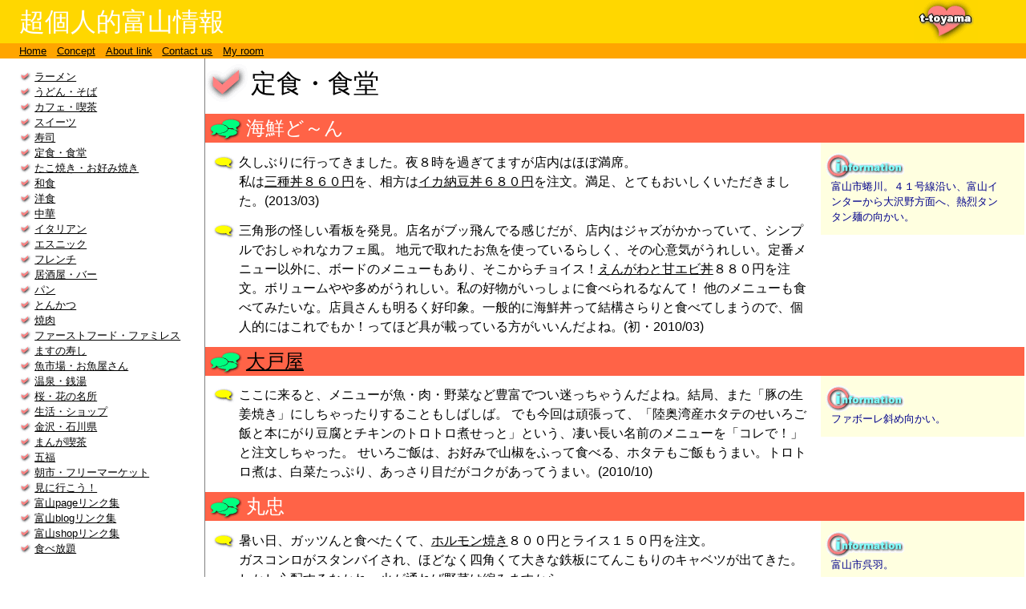

--- FILE ---
content_type: text/html
request_url: http://www.ctt.ne.jp/~t-toyama/teishoku.html
body_size: 34804
content:
<!doctype HTML PUBLIC "-//W3C//DTD HTML 4.01 Transitional//EN">
<html>
<head>
<meta http-equiv="Content-Type" content="text/html; charset=Shift_JIS">
<meta http-equiv="Content-Style-Type" content="text/css">
<title>
超個人的富山情報 - 定食・食堂
</title>
<link rel="shortcut icon" href="favicon.ico">
<link rel="stylesheet" href="style.css" type="text/css">
</head>
<body class="document">
<div id="title">
<div class="title_m">
超個人的富山情報
</div>
</div>
<div id="header">
<div class="header_m">
<ul class="headerlist">
<li class="headerlist"><a href="index.html">Home</a></li>
<li class="headerlist"><a href="concept.html">Concept</a></li>
<li class="headerlist"><a href="aboutlink.html">About link</a></li>
<li class="headerlist"><a href="contactus.html">Contact us</a></li>
<li class="headerlist"><a href="myroom.html">My room</a></li>
</ul>
</div>
</div>
<!-- ナビ開始 -->
<div id="navi">
<div class="navi_m">
<ul class="navilist">
<li class="navilist"><a href="ramen.html">ラーメン</a></li>
<li class="navilist"><a href="udonsoba.html">うどん・そば</a></li>
<li class="navilist"><a href="cafe.html">カフェ・喫茶</a></li>
<li class="navilist"><a href="cake.html">スイーツ</a></li>
<li class="navilist"><a href="sushi.html">寿司</a></li>
<li class="navilist"><a href="teishoku.html">定食・食堂</a></li>
<li class="navilist"><a href="takookonomi.html">たこ焼き・お好み焼き</a></li>
<li class="navilist"><a href="washoku.html">和食</a></li>
<li class="navilist"><a href="youshoku.html">洋食</a></li>
<li class="navilist"><a href="chuka.html">中華</a></li>
<li class="navilist"><a href="itarian.html">イタリアン</a></li>
<li class="navilist"><a href="ethnic.html">エスニック</a></li>
<li class="navilist"><a href="french.html">フレンチ</a></li>
<li class="navilist"><a href="izakaya.html">居酒屋・バー</a></li>
<li class="navilist"><a href="pan.html">パン</a></li>
<li class="navilist"><a href="tonkatsu.html">とんかつ</a></li>
<li class="navilist"><a href="yakiniku.html">焼肉</a></li>
<li class="navilist"><a href="firstfood.html">ファーストフード・ファミレス</a></li>
<li class="navilist"><a href="masusushi.html">ますの寿し</a></li>
<li class="navilist"><a href="uoichiba.html">魚市場・お魚屋さん</a></li>
<li class="navilist"><a href="onsen.html">温泉・銭湯</a></li>
<li class="navilist"><a href="sakura.html">桜・花の名所</a></li>
<li class="navilist"><a href="life.html">生活・ショップ</a></li>
<li class="navilist"><a href="kanazawa.html">金沢・石川県</a></li>
<li class="navilist"><a href="manga.html">まんが喫茶</a></li>
<li class="navilist"><a href="gofuku.html">五福</a></li>
<li class="navilist"><a href="asaichi.html">朝市・フリーマーケット</a></li>
<li class="navilist"><a href="miniiko.html">見に行こう！</a></li>
<li class="navilist"><a href="pagelink.html">富山pageリンク集</a></li>
<li class="navilist"><a href="bloglink.html">富山blogリンク集</a></li>
<li class="navilist"><a href="shoplink.html">富山shopリンク集</a></li>
<li class="navilist"><a href="tabehodai.html">食べ放題</a></li>
</ul>
</div>
</div>
<!-- ナビ終了 -->
<!-- メイン開始 -->
<div id="main">
<div class="main_m">
<div class="subtitle">
<div class="subtitle_m">
定食・食堂
</div>
</div>
<div class="prologue">
<div class="prologue_m">
</div>
</div>
<!-- 以下、セクション内容 -->
<div class="section">
<div class="section_m">
<h1 class="section">
海鮮ど～ん
</h1>
</div>
</div>
<!-- テキスト開始 -->
<div class="text">
<!-- 右カラム開始 -->
<div class="column1">
<div class="column1_m">
<!-- インフォメーション開始 -->
<div class="info">
<div class="info_m">
<ul class="infolist">
<li class="infolist">富山市蜷川。４１号線沿い、富山インターから大沢野方面へ、熱烈タンタン麺の向かい。</li>
</ul>
<p class="info">
</p>
</div>
</div>
<!-- インフォメーション終了 -->
</div>
</div>
<!-- 右カラム終了 -->
<!-- 左カラム開始 -->
<div class="column2">
<div class="column2_m">
<!-- ブログ開始 -->
<div class="blogs">
<div class="blogs_m">
<p class="blog">
久しぶりに行ってきました。夜８時を過ぎてますが店内はほぼ満席。<br>
私は<a href="kaisendon2.jpg">三種丼８６０円</a>を、相方は<a href="kaisendon3.jpg">イカ納豆丼６８０円</a>を注文。満足、とてもおいしくいただきました。(2013/03)
</p>
</div>
</div>
<!-- ブログ終了 -->
<!-- ブログ開始 -->
<div class="blogs">
<div class="blogs_m">
<p class="blog">
三角形の怪しい看板を発見。店名がブッ飛んでる感じだが、店内はジャズがかかっていて、シンプルでおしゃれなカフェ風。
地元で取れたお魚を使っているらしく、その心意気がうれしい。定番メニュー以外に、ボードのメニューもあり、そこからチョイス！<a href="kaisendoon.jpg">えんがわと甘エビ丼</a>８８０円を注文。ボリュームやや多めがうれしい。私の好物がいっしょに食べられるなんて！
他のメニューも食べてみたいな。店員さんも明るく好印象。一般的に海鮮丼って結構さらりと食べてしまうので、個人的にはこれでもか！ってほど具が載っている方がいいんだよね。(初・2010/03)
</p>
</div>
</div>
<!-- ブログ終了 -->
</div>
</div>
<!-- 左カラム終了 -->
</div>
<!-- テキスト終了 -->
<!-- 以上、セクション内容 -->
<!-- 以下、セクション内容 -->
<div class="section">
<div class="section_m">
<h1 class="section">
<a href="http://www.ootoya.com/">大戸屋</a>
</h1>
</div>
</div>
<!-- テキスト開始 -->
<div class="text">
<!-- 右カラム開始 -->
<div class="column1">
<div class="column1_m">
<!-- インフォメーション開始 -->
<div class="info">
<div class="info_m">
<ul class="infolist">
<li class="infolist">ファボーレ斜め向かい。</li>
</ul>
<p class="info">
</p>
</div>
</div>
<!-- インフォメーション終了 -->
</div>
</div>
<!-- 右カラム終了 -->
<!-- 左カラム開始 -->
<div class="column2">
<div class="column2_m">
<!-- ブログ開始 -->
<div class="blogs">
<div class="blogs_m">
<p class="blog">
ここに来ると、メニューが魚・肉・野菜など豊富でつい迷っちゃうんだよね。結局、また「豚の生姜焼き」にしちゃったりすることもしばしば。
でも今回は頑張って、「陸奥湾産ホタテのせいろご飯と本にがり豆腐とチキンのトロトロ煮せっと」という、凄い長い名前のメニューを「コレで！」と注文しちゃった。
せいろご飯は、お好みで山椒をふって食べる、ホタテもご飯もうまい。トロトロ煮は、白菜たっぷり、あっさり目だがコクがあってうまい。(2010/10)
</p>
</div>
</div>
<!-- ブログ終了 -->
</div>
</div>
<!-- 左カラム終了 -->
</div>
<!-- テキスト終了 -->
<!-- 以上、セクション内容 -->
<!-- 以下、セクション内容 -->
<div class="section">
<div class="section_m">
<h1 class="section">
丸忠
</h1>
</div>
</div>
<!-- テキスト開始 -->
<div class="text">
<!-- 右カラム開始 -->
<div class="column1">
<div class="column1_m">
<!-- インフォメーション開始 -->
<div class="info">
<div class="info_m">
<ul class="infolist">
<li class="infolist">富山市呉羽。</li>
</ul>
<p class="info">
第一銀行の交差点を北へ２００ｍほど、マルトミ鉱泉の向い。
</p>
</div>
</div>
<!-- インフォメーション終了 -->
</div>
</div>
<!-- 右カラム終了 -->
<!-- 左カラム開始 -->
<div class="column2">
<div class="column2_m">
<!-- ブログ開始 -->
<div class="blogs">
<div class="blogs_m">
<p class="blog">
暑い日、ガッツんと食べたくて、<a href="maruchu3.jpg">ホルモン焼き</a>８００円とライス１５０円を注文。<br>
ガスコンロがスタンバイされ、ほどなく四角くて大きな鉄板にてんこもりのキャベツが出てきた。しかし心配するなかれ、火が通れば野菜は縮みますから。<br>
箸でかき混ぜると中から赤味噌で味付けされたホルモン（鶏?）がでてくるのでジュージューと焼いていきます。適度にキャベツがしなびたら火を止めていただきます。<br>
結構歯ごたえのあるホルモンでピリ辛の赤味噌とキャベツが絶妙のうまさ。<br>
ごちそうさまでした。<br>
(2007/08)
</p>
<p class="blog">
<a href="maruchu1.jpg">とりから揚げ定食</a>８５０円、大き目のトリカラが５個も入っている、塩味だがかなりおいしい、このボリュームでこの値段はお得かも。<a href="maruchu2.jpg">カツ丼</a>７５０円、つゆだくで家庭的な味、こちらもおいしい。今度はラーメンやホルモン焼き(名物らしい)を食べてみたい。この日は宴会の人が多く、ちょっとうるさかったが、また行きたいお店。(初・2003/06)
</p>
</div>
</div>
<!-- ブログ終了 -->
</div>
</div>
<!-- 左カラム終了 -->
</div>
<!-- テキスト終了 -->
<!-- 以上、セクション内容 -->
<!-- 以下、セクション内容 -->
<div class="section">
<div class="section_m">
<h1 class="section">
レールハウス
</h1>
</div>
</div>
<!-- テキスト開始 -->
<div class="text">
<!-- 右カラム開始 -->
<div class="column1">
<div class="column1_m">
<!-- インフォメーション開始 -->
<div class="info">
<div class="info_m">
<ul class="infolist">
<li class="infolist">滑川市柳原。</li>
</ul>
<p class="info">
滑川消防署交差点近く。
</p>
</div>
</div>
<!-- インフォメーション終了 -->
</div>
</div>
<!-- 右カラム終了 -->
<!-- 左カラム開始 -->
<div class="column2">
<div class="column2_m">
<!-- ブログ開始 -->
<div class="blogs">
<div class="blogs_m">
<p class="blog">
噂を聞いて、初入店。店内はミニチュアの電車が走っている。<br>
焼肉の定食を食べる、ボリュームもあり、ごはんも焼肉もおいしいよ。<br>
相方はカニピラフ、カニがたっぷり入っていてこちらもうまい。カニは毎日市場で仕入れているらしい。<br>
メニューが結構豊富で、いろいろ食べてみたいな。<br>
なお、ここのデザートは驚き、ぜひ女性の方、ランチ食べついでに行ってみてください。<br>
今度はお茶とデザートしに行こうかなっと。<br>
一応レストランということでこちらに分類しました。(初・2006/05)
</p>
</div>
</div>
<!-- ブログ終了 -->
</div>
</div>
<!-- 左カラム終了 -->
</div>
<!-- テキスト終了 -->
<!-- 以上、セクション内容 -->
<!-- 以下、セクション内容 -->
<div class="section">
<div class="section_m">
<h1 class="section">
宝来
</h1>
</div>
</div>
<!-- テキスト開始 -->
<div class="text">
<!-- 右カラム開始 -->
<div class="column1">
<div class="column1_m">
<!-- インフォメーション開始 -->
<div class="info">
<div class="info_m">
<ul class="infolist">
<li class="infolist">上市町。</li>
</ul>
</div>
</div>
<!-- インフォメーション終了 -->
</div>
</div>
<!-- 右カラム終了 -->
<!-- 左カラム開始 -->
<div class="column2">
<div class="column2_m">
<!-- ブログ開始 -->
<div class="blogs">
<div class="blogs_m">
<p class="blog">
上市の方にいったので、お昼に寄ってみました。<br>
外観も店内も庶民的な感じ、カウンターと小上がりがあり、奥には座敷があるみたい。<br>
<a href="hourai.jpg">宝来定食</a>８４０円、お造りと天ぷら、ミニ茶碗蒸し、ご飯とお味噌汁で、量は多すぎずちょうどよい。お造りも天ぷらもおいしゅうございました。<br>
相方はざるそば６００円。定食メニューが充実していたよ。<br>
地元密着型のお店って感じでした。(初・2005/06)
</p>
</div>
</div>
<!-- ブログ終了 -->
</div>
</div>
<!-- 左カラム終了 -->
</div>
<!-- テキスト終了 -->
<!-- 以上、セクション内容 -->
<!-- 以下、セクション内容 -->
<div class="section">
<div class="section_m">
<h1 class="section">
大衆食堂 島田
</h1>
</div>
</div>
<!-- テキスト開始 -->
<div class="text">
<!-- 右カラム開始 -->
<div class="column1">
<div class="column1_m">
<!-- インフォメーション開始 -->
<div class="info">
<div class="info_m">
<ul class="infolist">
<li class="infolist">富山市上大久保。</li>
</ul>
</div>
</div>
<!-- インフォメーション終了 -->
</div>
</div>
<!-- 右カラム終了 -->
<!-- 左カラム開始 -->
<div class="column2">
<div class="column2_m">
<!-- ブログ開始 -->
<div class="blogs">
<div class="blogs_m">
<p class="blog">
特大オムライスで有名な島田食堂へ初入店。おぉ～すでに店内は満員、おばあちゃんからお子様まで幅広い客層。厨房付近にショーケースがあり、メニューに載ってない一品料理（お刺身など）がある。<br>
さっそくオムライス（並）６５０円を注文、並でも量は結構ある。うす～い玉子で見事にくるんであるのがすばらしい。中のケチャップライスはアツアツ、結構しっかり味がついているわりには、あまりこってりしすぎず、これはうまい。具はピーマン，玉ねぎに、豚肉ってところがいいよね。<br>
定食はなんと５００円、今日のメインはアジフライ、他に小鉢が２つと、お漬物、小どんぶり飯、味噌汁がついている。すごく家庭的な味付けの定食だが、ご飯がお腹いっぱいたべられてこれで５００円はお得かも。<br>
お客さんの半分以上はオムライスを注文していて、次にラーメンやチャーハンも多いみたい。他の人が食べてるオムライスは、すごい大きさだった。<br>
店員さんはてきぱきと動いていた。営業時間が朝９時～夜９時というからおどろき。<br>
ここのオムライスはハマリそう、また行こうっと。(初・2005/05)
</p>
</div>
</div>
<!-- ブログ終了 -->
</div>
</div>
<!-- 左カラム終了 -->
</div>
<!-- テキスト終了 -->
<!-- 以上、セクション内容 -->
<!-- 以下、セクション内容 -->
<div class="section">
<div class="section_m">
<h1 class="section">
栄食堂
</h1>
</div>
</div>
<!-- テキスト開始 -->
<div class="text">
<!-- 右カラム開始 -->
<div class="column1">
<div class="column1_m">
<!-- インフォメーション開始 -->
<div class="info">
<div class="info_m">
<ul class="infolist">
<li class="infolist">下新川郡朝日町境。</li>
</ul>
<p class="info">
ＪＲ越中宮崎駅から１ｋｍほど。
</p>
</div>
</div>
<!-- インフォメーション終了 -->
</div>
</div>
<!-- 右カラム終了 -->
<!-- 左カラム開始 -->
<div class="column2">
<div class="column2_m">
<!-- ブログ開始 -->
<div class="blogs">
<div class="blogs_m">
<p class="blog">
また行ってきました。お昼どきの店内はほぼ満員だが待たずに席へ。<br>
さっそくおじさんにたら汁とご飯を注文、一品料理の牡蠣フライと海老フライも注文。後はショーケースからサスのお刺身やわらび，キムチ，厚焼き玉子，お煮しめ、その他をチョイス。<br>
すごくお腹が空いていたとはいえ、４人で６，５００円、１人当たり１，６００円強で、いろんなおかずも食べられて、味も満足、お腹も満足、う～食った食った。やっぱりここはお勧めだよ。<br>
たら汁も一品料理も比較的早く出てくるのがすばらしい。厨房にはたくさんの店員さんがいてテキパキと動いている。頼めばレンジで温めてくれる。お店のおじさんは、たくさんのお客さんをさばきながらも、愛想はいいよ。(2005/05)
</p>
<p class="blog">
ＧＷ初日は安近短で呉東へ、たら汁の名店にドライブして行ってきました。お昼時はもう過ぎているのにほぼ満席、入り口でおじさんにたら汁とご飯を注文する、その後はショーケースから好きなおかずを持って席へ。名物の<a href="sakae2.jpg">たら汁</a>は子鍋で運ばれてきて１人前でも量は２人分ある(タラが１匹入っている)、このダシが感動モノですごくうまい！肝も入ってコクがあり、タラの身も臭みがなくホクホクでうまい！ゴボウが汁の味に深みを出している。おかずは、<a href="sakae1.jpg">お刺身，わらびのお浸し，キムチ</a>，厚焼き玉子をチョイス、お刺身がこれまた新鮮でうまい、わらびは生姜が載ってて醤油をたらして食べるとこれまたうまい、キムチも隠れた人気メニューで最初は辛いが後からコクと旨みが出てきてうまい、厚焼き玉子もうまい。ご飯はどんぶりに入ってくるので量は多いが、お米がいいからかおいしい。食後は、店員さんにお勘定をお願いすると、空いたお皿を見ながら計算してくれる、これで２，６００円、１人当たり１，３００円で大満足でした。おかずはたくさん種類がある、バイ貝やほたるいか、塩辛やフライなど、選ぶのに困ってしまう。ここは最高におすすめ！また行こうっと(何度も「うまい」の連呼ですみません)(初・2004/04)
</p>
</div>
</div>
<!-- ブログ終了 -->
</div>
</div>
<!-- 左カラム終了 -->
</div>
<!-- テキスト終了 -->
<!-- 以上、セクション内容 -->
<!-- 以下、セクション内容 -->
<div class="section">
<div class="section_m">
<h1 class="section">
上袋食堂
</h1>
</div>
</div>
<!-- テキスト開始 -->
<div class="text">
<!-- 右カラム開始 -->
<div class="column1">
<div class="column1_m">
<!-- インフォメーション開始 -->
<div class="info">
<div class="info_m">
<ul class="infolist">
<li class="infolist">富山市上袋。</li>
</ul>
</div>
</div>
<!-- インフォメーション終了 -->
</div>
</div>
<!-- 右カラム終了 -->
<!-- 左カラム開始 -->
<div class="column2">
<div class="column2_m">
<!-- ブログ開始 -->
<div class="blogs">
<div class="blogs_m">
<p class="blog">
いろんなおかずをバランスよく食べたかったので入店。<br>
店舗もメニューも秋吉食堂とまったく同じだが、煮さば，とりから，豚汁，納豆などを食べる。<br>
安くておいしくお腹も満足。持ち帰りもできるんだって。(初・2005/04)
</p>
</div>
</div>
<!-- ブログ終了 -->
</div>
</div>
<!-- 左カラム終了 -->
</div>
<!-- テキスト終了 -->
<!-- 以上、セクション内容 -->
<!-- 以下、セクション内容 -->
<div class="section">
<div class="section_m">
<h1 class="section">
秋吉食堂
</h1>
</div>
</div>
<!-- テキスト開始 -->
<div class="text">
<!-- 右カラム開始 -->
<div class="column1">
<div class="column1_m">
<!-- インフォメーション開始 -->
<div class="info">
<div class="info_m">
<ul class="infolist">
<li class="infolist">富山市秋吉。</li>
</ul>
<p class="info">
草島線の不二家の隣。
</p>
</div>
</div>
<!-- インフォメーション終了 -->
</div>
</div>
<!-- 右カラム終了 -->
<!-- 左カラム開始 -->
<div class="column2">
<div class="column2_m">
<!-- ブログ開始 -->
<div class="blogs">
<div class="blogs_m">
<p class="blog">
また行ってきました。野菜天１５８円はナス，玉ねぎ，かぼちゃなどの天ぷら盛り合わせ、レンジで軽くチンして天つゆをつけて食べるとなかなかうまい。中華そば２９４円を注文してみた、味はスーパーで売ってる業務用ラーメンのような感じ、まあ味噌汁代わりに食べるのだから、これでいいのだ。「鯖きずし」ってのは、しめ鯖のお刺身、ごはんと食べるとおいしい。そうそう玉子焼きも注文してみた、アツアツで中はふんわり、これもおいしいよ。安くておいしくてお腹いっぱい。(2005/02)
</p>
<p class="blog">
やっと行ってきました、空いている時間帯に。外から釜を見ながら暖簾をくぐり入店。まさにセルフの食堂スタイル、おぼんを持ちながらたくさん並んでいるおかずをチョイス、最後にご飯と味噌汁をもらってお会計って訳ね。<br>
私は煮鯖，鶏のから揚げ，高野豆腐玉子とじ，味噌汁，ご飯(中)を、相方は野菜炒め，ちくわ磯辺揚げ，青菜煮，豚汁，ご飯(小)を、２人で１，３８９円なり、この量でこの値段は安い！煮鯖はやわらかくなかなかいい味付け、鶏のから揚げは大きめの鶏肉が３つで味もうまい。さらにご飯が釜で炊いているだけあってうまかったが、「中」でもどんぶり山盛りなのでちょっと多いかも。結局、最後はお腹いっぱいになり、ちょっと食べすぎの感、もう少しおかずを減らせばよかったかも。<br>
テーブルにはのりたまふりかけがあるので、ご飯にかけよう。玉子焼きは入り口付近で注文するとその場で焼いてくれる、中華そばやうどんはレジ付近で注文できる。わたし的には、納豆とご飯と味噌汁だけでもイケそう！また行こうっと。(初・2004/11)<br>
参考URL: <a href="http://www.shokudo.jp/">まいどおおきに食堂</a>
</p>
</div>
</div>
<!-- ブログ終了 -->
</div>
</div>
<!-- 左カラム終了 -->
</div>
<!-- テキスト終了 -->
<!-- 以上、セクション内容 -->
<!-- 以下、セクション内容 -->
<div class="section">
<div class="section_m">
<h1 class="section">
<a href="http://easy.net50.ne.jp/nihonkai/index.html">日本海食堂</a>
</h1>
</div>
</div>
<!-- テキスト開始 -->
<div class="text">
<!-- 右カラム開始 -->
<div class="column1">
<div class="column1_m">
<!-- インフォメーション開始 -->
<div class="info">
<div class="info_m">
<ul class="infolist">
<li class="infolist">富山市水橋堅田。</li>
</ul>
<p class="info">
旧８号線沿い。
</p>
</div>
</div>
<!-- インフォメーション終了 -->
</div>
</div>
<!-- 右カラム終了 -->
<!-- 左カラム開始 -->
<div class="column2">
<div class="column2_m">
<!-- ブログ開始 -->
<div class="blogs">
<div class="blogs_m">
<p class="blog">
久しぶりに入店、大衆食堂の名店、店内はちょっと古いが、最近寿司店が併設された。ラーメンを注文、あっさりスープに中太麺、もやしが載ってなかなかうまいんだよね。寿司メニューも注文できるので、おまかせにぎりの１，０００円のを注文、握り８個ほどと軍艦２個、カニの身が２切れ、お味噌汁が付いてこれは結構お得かも、味もイイ。ここは一品料理が充実しているので、ショーケースから何品も取って食べる人が多い、それにしてもお寿司とラーメンが一度に食べられるってシアワセだよね！(2004/05)
</p>
</div>
</div>
<!-- ブログ終了 -->
</div>
</div>
<!-- 左カラム終了 -->
</div>
<!-- テキスト終了 -->
<!-- 以上、セクション内容 -->
<!-- 以下、セクション内容 -->
<div class="section">
<div class="section_m">
<h1 class="section">
新湊漁協女性部食堂
</h1>
</div>
</div>
<!-- テキスト開始 -->
<div class="text">
<!-- 右カラム開始 -->
<div class="column1">
<div class="column1_m">
<!-- インフォメーション開始 -->
<div class="info">
<div class="info_m">
<ul class="infolist">
<li class="infolist">新湊市八幡町(新湊魚市場２階)。</li>
</ul>
</div>
</div>
<!-- インフォメーション終了 -->
</div>
</div>
<!-- 右カラム終了 -->
<!-- 左カラム開始 -->
<div class="column2">
<div class="column2_m">
<!-- ブログ開始 -->
<div class="blogs">
<div class="blogs_m">
<p class="blog">
ＧＷ安近短第２弾は呉西へ、前から行ってみたかった市場内の食堂へ。店内はあまり広くはないが、テーブルとカウンターで１０席以上はある、港が眺められるカウンターへ。さっそく、<a href="shinminato.jpg">お刺身付きの日替わり定食</a>６００円を頼むとすぐに持ってこられた、これはなかなかおいしそう。味噌汁はいいダシが出てつみれが入ってカニも身がある、イカは甘辛く煮てある、お煮しめはキンメダイ，ちくわ，ナス，里いもなどで味付けがいい、酢の物はきゅうりとワカメでカニの身が結構入っている、お刺身は鯛(?)とイカでうまいねぇ～。全体的に”我が家の味(おふくろの味)”だが、家では６００円じゃあ作れない材料だね、量もほどよく、なかなかおいしかったです。(初・2004/04)
</p>
</div>
</div>
<!-- ブログ終了 -->
</div>
</div>
<!-- 左カラム終了 -->
</div>
<!-- テキスト終了 -->
<!-- 以上、セクション内容 -->
<!-- 以下、セクション内容 -->
<div class="section">
<div class="section_m">
<h1 class="section">
月見食堂 南支店
</h1>
</div>
</div>
<!-- テキスト開始 -->
<div class="text">
<!-- 右カラム開始 -->
<div class="column1">
<div class="column1_m">
<!-- インフォメーション開始 -->
<div class="info">
<div class="info_m">
<ul class="infolist">
<li class="infolist">富山市大町１区西部。</li>
</ul>
<p class="info">
西町方面から南へ、南富山駅近くの踏み切り信号を過ぎて、すぐ次の信号を斜めに南西へ１００ｍほど。
</p>
</div>
</div>
<!-- インフォメーション終了 -->
</div>
</div>
<!-- 右カラム終了 -->
<!-- 左カラム開始 -->
<div class="column2">
<div class="column2_m">
<!-- ブログ開始 -->
<div class="blogs">
<div class="blogs_m">
<p class="blog">
きつね親子重８５０円、親子丼ときつねうどんのセット、細めだが手打ちのうどんに細切れお揚げ、細かく食べやすい鶏肉であっさりとした親子丼、おいしいよ。冷やしきのこうどん６５０円、濃い口ダシにコシのあるうどんときのこがおいしい。(2003/09)
</p>
<p class="blog">
あっさりラーメンが食べたくて、また行ってきました。チャーシューメン７００円、手打ち麺にあっさり醤油スープが、とってもおいしい。チャーシューは６，７枚入っているが、しつこくなくて食べやすい。あんかけうどん５５０円、醤油ダシのあんかけに、細かなきつねとカマボコがはいっている。すりおろし生姜が食欲をそそる。(2003/03)
</p>
<p class="blog">
また、行ってきました。牛モツ煮込みうどん８００円、モツがたっぷり、きつね(お揚げ)と卵，カマボコ，えのき入り。ミニ天ざるそば７８０円、えび，ナス，さつまいも，海苔の天ぷらつき、ミニといってもそんなに少なくはなかった。メニューに、ハンバーグやエビフライとのセットもある。駐車場は、店舗前と道路挟んで斜め向いにもある。(2002/12)
</p>
<p class="blog">
きつねそば＆かつ重８５０円。手打ち麺のラーメン５００円。あっさり醤油の中華そば、という感じ。メニューが豊富、特にセットメニューが充実している、平日のランチタイムはご飯が付くらしい。味に満足！。<br>
もちろん、手打ちのうどん・そばがメインで、メニューがとても豊富。<br>
特にセットメニューが充実している。天丼のセットや、カツ重のセットなど。<br>
平日のランチタイム１１：００～１４：００は、麺類を注文すると、ご飯が付く。<br>
ハンバーグから天ぷら、カレーやカツなど、種類も多いので家族で行っても大丈夫。<br>
オーダーストップは２０：３０、火曜日が定休日。駐車場は店舗前に４台ほど、道路挟んで斜め向いにも５台ほどある。店内は座敷席、カウンターテーブル、フローリングの座布団席などがある。奥に手打ち用個室が見える。(初・2002/11)
</p>
</div>
</div>
<!-- ブログ終了 -->
</div>
</div>
<!-- 左カラム終了 -->
</div>
<!-- テキスト終了 -->
<!-- 以上、セクション内容 -->
<!-- 以下、セクション内容 -->
<div class="section">
<div class="section_m">
<h1 class="section">
いくら屋・・・閉店済み（近くで「函館 いくら食堂 二口店」として再オープン？）
</h1>
</div>
</div>
<!-- テキスト開始 -->
<div class="text">
<!-- 右カラム開始 -->
<div class="column1">
<div class="column1_m">
<!-- インフォメーション開始 -->
<div class="info">
<div class="info_m">
<ul class="infolist">
<li class="infolist">富山市二口町。</li>
</ul>
</div>
</div>
<!-- インフォメーション終了 -->
</div>
</div>
<!-- 右カラム終了 -->
<!-- 左カラム開始 -->
<div class="column2">
<div class="column2_m">
<!-- ブログ開始 -->
<div class="blogs">
<div class="blogs_m">
<p class="blog">
旧<a href="http://www.baltic.co.jp/">バルチックカレー</a>跡にオープンしたお店、ログハウス風の店舗。まぐろヅケ丼５８０円、マグロが６切れほどでタレがかかって、いくらも載って、なかなかおいしい。いくら丼は４８０円、たっぷりいくらが載ってる。味噌汁と漬物付き、ご飯もおいしい、量はほどほどでぺロリと食べちゃった。今度はホッケやサバなどの焼き魚を食べに来ようっと。(初・2003/11)
</p>
</div>
</div>
<!-- ブログ終了 -->
</div>
</div>
<!-- 左カラム終了 -->
</div>
<!-- テキスト終了 -->
<!-- 以上、セクション内容 -->
<!-- 以下、セクション内容 -->
<div class="section">
<div class="section_m">
<h1 class="section">
<a href="http://ww3.et.tiki.ne.jp/~cheers/index.html">江戸寿司＆江戸麺 安養寺店</a>・・・閉店済
</h1>
</div>
</div>
<!-- テキスト開始 -->
<div class="text">
<!-- 右カラム開始 -->
<div class="column1">
<div class="column1_m">
<!-- インフォメーション開始 -->
<div class="info">
<div class="info_m">
<ul class="infolist">
<li class="infolist">４１号線を富山インターから大沢野方面へ、熊野川手前。</li>
</ul>
<p class="info">
</p>
</div>
</div>
<!-- インフォメーション終了 -->
</div>
</div>
<!-- 右カラム終了 -->
<!-- 左カラム開始 -->
<div class="column2">
<div class="column2_m">
<!-- ブログ開始 -->
<div class="blogs">
<div class="blogs_m">
<p class="blog">
基本的には持ち帰り寿司店なのだが、簡単な麺類といっしょに、店内でお食事ができる。朝７：００から営業していて、朝定食は５００円だそうなので初入店。お店の半分が持ち帰り寿司の窓口で、もう半分が食事スペースになっている（カウンターがほとんど、テーブル席は１つのみ）。
食券を買うため、自販機前でメニューをチェック。おっ、さすがお寿司屋さん、海鮮丼なんかも食べられるみたいだゾ。しかし今回は朝定食の中から、<a href="edosushi.jpg">とろっとろ丼</a>を注文、しゃけ親子丼と迷っちゃったが。
とろっとろ丼は、とろろとマグロのたたきの丼ぶり、朝から（一応）海鮮丼とおそばが食べられるなんてステキ、おいしゅうございました。大手チェーン店の朝食に飽きたら、こんなのもいかが。今度はもっと豪華な海鮮丼を食べに行こうかな。(初・2010/10)
</p>
</div>
</div>
<!-- ブログ終了 -->
</div>
</div>
<!-- 左カラム終了 -->
</div>
<!-- テキスト終了 -->
<!-- 以上、セクション内容 -->
<!-- 以下、セクション内容 -->
<div class="section">
<div class="section_m">
<h1 class="section">
富山くれは食堂・・・閉店済
</h1>
</div>
</div>
<!-- テキスト開始 -->
<div class="text">
<!-- 右カラム開始 -->
<div class="column1">
<div class="column1_m">
<!-- インフォメーション開始 -->
<div class="info">
<div class="info_m">
<ul class="infolist">
<li class="infolist"></li>
富山市茶屋町。
</ul>
<p class="info">
</p>
</div>
</div>
<!-- インフォメーション終了 -->
</div>
</div>
<!-- 右カラム終了 -->
<!-- 左カラム開始 -->
<div class="column2">
<div class="column2_m">
<!-- ブログ開始 -->
<div class="blogs">
<div class="blogs_m">
<p class="blog">
朝食を食べに行ってきました。ここは朝６時からオープンしているのがうれしい。朝定食は３５０円～。入ると、あらかじめ定食の具がトレイに載っているのでお好みのをチョイス、私は焼き魚が食べたかったので、ちょっと値段が高い方にしました。<br>
あとは、ごはんと味噌汁があればいいのだが、やっぱり頼んでしまうのは、玉子焼き。アツアツふわふわの玉子焼きがおいしいね。ここのお店は焼き魚や煮魚が食べられるのがイイんだよね。結果的にさほど安くはないのだが、うまかったっす。(2010/09)
</p>
</div>
</div>
<!-- ブログ終了 -->
</div>
</div>
<!-- 左カラム終了 -->
</div>
<!-- テキスト終了 -->
<!-- 以上、セクション内容 -->
<!-- 以下、セクション内容 -->
<div class="section">
<div class="section_m">
<h1 class="section">
丼いち銀・・・閉店済み
</h1>
</div>
</div>
<!-- テキスト開始 -->
<div class="text">
<!-- 右カラム開始 -->
<div class="column1">
<div class="column1_m">
<!-- インフォメーション開始 -->
<div class="info">
<div class="info_m">
<ul class="infolist">
<li class="infolist">富山市婦中町塚原。</li>
</ul>
<p class="info">
</p>
</div>
</div>
<!-- インフォメーション終了 -->
</div>
</div>
<!-- 右カラム終了 -->
<!-- 左カラム開始 -->
<div class="column2">
<div class="column2_m">
<!-- ブログ開始 -->
<div class="blogs">
<div class="blogs_m">
<p class="blog">
お店の外観は、若干安っぽい印象もあったのだが、実際に店に入ろうと前に行くと、わりと上質な和の作り。海鮮丼がメインのお店だと思うが、メニューを見ると天丼やフライ物の定食などもある。この日の気分で、お刺身定食を食べました。お値段もまあまあ手頃で満足。また来たいお店でした。(初・2008/10)
</p>
</div>
</div>
<!-- ブログ終了 -->
</div>
</div>
<!-- 左カラム終了 -->
</div>
<!-- テキスト終了 -->
<!-- 以上、セクション内容 -->
<!-- 以下、セクション内容 -->
<div class="section">
<div class="section_m">
<h1 class="section">
青い汽車・・・閉店済み
</h1>
</div>
</div>
<!-- テキスト開始 -->
<div class="text">
<!-- 右カラム開始 -->
<div class="column1">
<div class="column1_m">
<!-- インフォメーション開始 -->
<div class="info">
<div class="info_m">
<ul class="infolist">
<li class="infolist">富山市水橋下砂子坂。</li>
</ul>
<p class="info">
８号線沿い。
</p>
</div>
</div>
<!-- インフォメーション終了 -->
</div>
</div>
<!-- 右カラム終了 -->
<!-- 左カラム開始 -->
<div class="column2">
<div class="column2_m">
<!-- ブログ開始 -->
<div class="blogs">
<div class="blogs_m">
<p class="blog">
前から、存在は知っていたが、初入店。若干怪しいような建物だが、中へ入るとちゃんとした食堂、店内は割りと広く席も多い。定食メニューが充実している。<br>
若鶏の唐揚定食７５０円を注文。唐揚は、衣が少し硬めで粗挽きコショウが混ざっている。タレなどの下味がついていなく、素朴で飽きのこない味付け、鶏肉本来の味わい。味噌汁にはすり身が入っていた。小鉢と漬物がついている。<br>
また来たいお店でした。他にも、洋食メニューやラーメンなどもあり、制覇してみたい。ちなみに、割り箸の包み紙には「喫茶」の文字が、外の看板には民宿の文字が、なるほどね。(初・2006/06)
</p>
</div>
</div>
<!-- ブログ終了 -->
</div>
</div>
<!-- 左カラム終了 -->
</div>
<!-- テキスト終了 -->
<!-- 以上、セクション内容 -->
<!-- 以下、セクション内容 -->
<div class="section">
<div class="section_m">
<h1 class="section">
TABERNA（タベルナ）・・・閉店済み
</h1>
</div>
</div>
<!-- テキスト開始 -->
<div class="text">
<!-- 右カラム開始 -->
<div class="column1">
<div class="column1_m">
<!-- インフォメーション開始 -->
<div class="info">
<div class="info_m">
<ul class="infolist">
<li class="infolist">富山市新根塚町。</li>
</ul>
</div>
</div>
<!-- インフォメーション終了 -->
</div>
</div>
<!-- 右カラム終了 -->
<!-- 左カラム開始 -->
<div class="column2">
<div class="column2_m">
<!-- ブログ開始 -->
<div class="blogs">
<div class="blogs_m">
<p class="blog">
このお店って総曲輪にあった時から居酒屋のイメージがあるのですが、無国籍料理・食堂として紹介されてるのが多いみたいなので、このジャンルに掲載しました。<br>
お昼のランチに行ってきました。倉庫風の店内は広くて席がたくさんある、もう少し窓を多くして明るいほうがイイような気がしたが、夜がメインのお店なのかな。<br>
それでも次から次へとたくさんのお客さんが入店してくる、特にカップルや女性客が多い。<br>
さて、入り口の<a href="taberna1.jpg">メニュー</a>で確認して、<a href="taberna2.jpg">ランチＡ</a>と<a href="taberna3.jpg">ランチＢ</a>を注文。どちらもなかなかおいしいよ、ご飯もおいしかった。プラス１００円でドリンクもいただく。(初・2005/06)
</p>
</div>
</div>
<!-- ブログ終了 -->
</div>
</div>
<!-- 左カラム終了 -->
</div>
<!-- テキスト終了 -->
<!-- 以上、セクション内容 -->
<!-- 以下、セクション内容 -->
<div class="section">
<div class="section_m">
<h1 class="section">
<a href="http://cat.cn1.jp/kitchen/">平和通り食堂</a>・・・閉店済
</h1>
</div>
</div>
<!-- テキスト開始 -->
<div class="text">
<!-- 右カラム開始 -->
<div class="column1">
<div class="column1_m">
<!-- インフォメーション開始 -->
<div class="info">
<div class="info_m">
<ul class="infolist">
<li class="infolist">富山市総曲輪。</li>
</ul>
</div>
</div>
<!-- インフォメーション終了 -->
</div>
</div>
<!-- 右カラム終了 -->
<!-- 左カラム開始 -->
<div class="column2">
<div class="column2_m">
<!-- ブログ開始 -->
<div class="blogs">
<div class="blogs_m">
<p class="blog">
オーガニック＆ヘルシーのお店へ初入店。お昼過ぎの早い時間に入店したところ、店内は既にほぼ満員だったのでちょっとびっくり。レゲエみたいなＢＧＭがかかってる。<br>
この日のランチは、<a href="heiwadouri1.jpg">ヴェジタリアン焼肉，薩摩藷団子，キムチ豆腐，菜ばなのナムル，グリーンサラダ，七分づきごはん，筍とあさつきのスープ</a>。<br>
焼肉といっても、本当のお肉ではないのだが、その食感と味はまさに焼肉、これは不思議な感じ。その他、キムチ豆腐以外は、どれもあっさりとした味付けで、とってもヘルシー。<br>
食後は、<a href="heiwadouri4.jpg">スパイシーチャイ</a>と<a href="heiwadouri2.jpg">黒護摩トルテ(抹茶アイス付き)</a>をいただく。黒護摩の濃厚さがチョコレートにも匹敵するおいしさ。<br>
相方はミニケーキセットで、<a href="heiwadouri3.jpg">バナナメープルケーキ(アイス付き)とオーガニック紅茶</a>。紅茶はカップに３杯は飲めるのでお得。<br>
最近ヘルシーにこだわってる私としては、なかなか他店には無いお食事ができて満足でした。こってりしたものをたっぷり食べたい人はちょっと合わないと思うよ。(初・2005/04)
</p>
</div>
</div>
<!-- ブログ終了 -->
</div>
</div>
<!-- 左カラム終了 -->
</div>
<!-- テキスト終了 -->
<!-- 以上、セクション内容 -->
<!-- 以下、セクション内容 -->
<div class="section">
<div class="section_m">
<h1 class="section">
若葉食堂
</h1>
</div>
</div>
<!-- テキスト開始 -->
<div class="text">
<!-- 右カラム開始 -->
<div class="column1">
<div class="column1_m">
<!-- インフォメーション開始 -->
<div class="info">
<div class="info_m">
<ul class="infolist">
<li class="infolist">富山市石倉町。</li>
</ul>
</div>
</div>
<!-- インフォメーション終了 -->
</div>
</div>
<!-- 右カラム終了 -->
<!-- 左カラム開始 -->
<div class="column2">
<div class="column2_m">
<!-- ブログ開始 -->
<div class="blogs">
<div class="blogs_m">
<p class="blog">
定食が食べたくて、約１５年ぶりに入店、店内は地元の常連客の他、仕事帰りのおじさんなどでいっぱい。ちょっと奮発して、みつば定食１，５８０円を注文、うひょー！(←死語?)お刺身，天ぷら，焼肉の３大おかずがてんこもり、ちょっとしたお店なら２，５００円はするぞぉ。豚汁定食は６００円、豚汁が土鍋で出てくるので量はたっぷり、アジフライもついて、これはお得、豚汁だけでもご飯食べられそう。お刺身は甘海老，赤身，ぶり(?)，アジと本格的、天ぷらも海老２匹，きす，ナス，サツマイモ，ししとうなど。豚汁は少し酒粕が入り、まったりとしたおいしさ、味噌汁は煮干の味がした。定食メニューが充実、また行きたいお店。延命地蔵通りに駐車場あり、それにしても延命地蔵通りとその付近の飲食店はあなどれない。(2003/09)
</p>
</div>
</div>
<!-- ブログ終了 -->
</div>
</div>
<!-- 左カラム終了 -->
</div>
<!-- テキスト終了 -->
<!-- 以上、セクション内容 -->
</div>
</div>
<!-- メイン終了 -->
<div id="footer">
<div class="footer_m">
<ul class="footerlist">
<li class="footerlist"><a href="index.html">Home</a></li>
<li class="footerlist"><a href="concept.html">Concept</a></li>
<li class="footerlist"><a href="aboutlink.html">About link</a></li>
<li class="footerlist"><a href="contactus.html">Contact us</a></li>
<li class="footerlist"><a href="myroom.html">My room</a></li>
</ul>
</div>
</div>
<div id="footer">
<div class="footer_m">
<!-- IE用ダミー -->
</div>
</div>
<!--@begin-hold@-->
<script LANGUAGE="JAVASCRIPT"><!--
var ID="100418160";
var AD=0;
var FRAME=0;
// --></script>
<script LANGUAGE="JAVASCRIPT" SRC="http://j1.ax.xrea.com/l.j?id=100418160"></script>
<noscript><a HREF="http://w1.ax.xrea.com/c.f?id=100418160" TARGET="_blank"><img src="http://w1.ax.xrea.com/l.f?id=100418160&url=X" border="0" width="80" height="9"></a></noscript>
<!--@end-hold@-->
</body>
</html>


--- FILE ---
content_type: text/css
request_url: http://www.ctt.ne.jp/~t-toyama/style.css
body_size: 5388
content:
*{
  border: none;
  margin: 0;
  padding: 0;
  font-weight: normal;
}

A:LINK{
  color: black;
  text-decoration: underline;
}
A:VISITED{
  color: black;
  text-decoration: underline;
}
A:ACTIVE{
  color: black;
  text-decoration: underline;
}
A:HOVER{
  background-color: #316ac5;
  color: white;
  text-decoration: underline;
}

.document{
  font-family: "Arial","Helvetica","ＭＳ Ｐゴシック","Osaka","sans-serif";
  line-height: 1.5;
}

#title{
  float: left;
  width: 100%;
  clear: both;
  background-color: gold;
  color: white;
  font-size: 2em;
  font-weight: bold;
  background-image: url(titlemark.gif);
  background-repeat: no-repeat;
  background-position: 95% center;
}
DIV.title_m{
  margin: 0.1em 0.5em 0.1em 0.25in;
}

#header{
  float: left;
  width: 100%;
  clear: both;
  font-size: 0.8em;
  background-color: orange;
}
DIV.header_m{
  margin-left: 0.25in;
}

#navi{
  float: left;
  width: 19.9%;
  clear: both;
  font-size: 0.8em;
/*background-color: red;*/
}
DIV.navi_m{
  margin: 1em 0in 0in 0.25in;
}

#main{
  float: left;
  width: 79.9%;
  border-left-color: gray;
  border-left-style: solid;
  border-left-width: 1px;
/*background-color: red;*/
}
DIV.main_m{
}

#plain{
  float: left;
  width: 100%;
  clear: both;
/*background-color: red;*/
}
DIV.plain_m{
}

#footer{
  float: left;
  width: 100%;
  clear: both;
  font-size: 0.8em;
  background-color: orange;
}
DIV.footer_m{
  margin-left: 0.25in;
/*background-color: red;*/
}

DIV.subtitle{
  float: left;
  width: 100%;
  clear: both;
  font-size: 2em;
  font-weight: bold;
/*border-top-color: gray;
  border-top-style: solid;
  border-top-width: 1px;
  border-bottom-color: gray;
  border-bottom-style: solid;
  border-bottom-width: 1px;*/
  background-image: url(subtitlemark.gif);
  background-repeat: no-repeat;
  background-position: left center;
}
DIV.subtitle_m{
  margin: 0.2em 0.5em 0.2em 1.8em;
}

DIV.prologue{
  float: left;
  width: 100%;
  clear: both;
}
DIV.prologue_m{
  margin: 0.5em 32% 0.5em 2.5em;
}

DIV.section{
  float: left;
  width: 100%;
  clear: both;
  background-color: tomato;
  color: white;
  background-image: url(section.gif);
  background-repeat: no-repeat;
  background-position: left top;
}
DIV.section_m{
  margin-left: 3.2em;
}

DIV.notesection{
  float: left;
  width: 100%;
  clear: both;
  background-color: tomato;
  color: white;
/*background-image: url(notesection.gif);*/
  background-image: url(section.gif);
  background-repeat: no-repeat;
  background-position: left top;
}
DIV.notesection_m{
  margin-left: 3.2em;
}

DIV.link{
  float: left;
  width: 100%;
  clear: both;
  background-color: white;
  color: black;
  background-image: url(link.gif);
  background-repeat: no-repeat;
  background-position: 1em center;
}
DIV.link_m{
  margin-left: 3.2em;
}

DIV.music{
  float: left;
  width: 100%;
  clear: both;
  background-color: white;
  color: black;
  background-image: url(music.gif);
  background-repeat: no-repeat;
  background-position: 1em center;
}
DIV.music_m{
  margin-left: 3em;
  margin-top: 0.2em;
}

DIV.musicmemo{
  float: left;
  width: 100%;
  clear: both;
}
DIV.musicmemo_m{
  margin: 0em 3em 0em 3em;
}

DIV.text{
/*background-color: red;*/
}

DIV.column1{
  float: right;
  clear: both;
  width: 24.9%;
  background-color: lightyellow;
  color: darkblue;
}
DIV.column1_m{
}

DIV.column2{
  float: right;
  width: 74.9%;
/*background-color: red;*/
}
DIV.column2_m{
}

DIV.column0{
  float: right;
  width: 100%;
}
DIV.column0_m{
}

DIV.info{
  width: 100%;
  font-size: 0.8em;
  background-image: url(info.gif);
  background-repeat: no-repeat;
  background-position: 0.5em 0.5em;
}
DIV.info_m{
  margin: 0.5em 0.25in 0.5em 1em;
  padding-top: 3em;
}
P.info{
  margin-top: 1em;
}

DIV.noinfo{
  width: 100%;
  font-size: 0.8em;
}
DIV.noinfo_m{
  margin: 0.5em 0.25in 0.5em 1em;
  padding-top: 3em;
}
P.noinfo{
  margin-top: 1em;
}

DIV.blogs{
  width: 100%;
}
DIV.blogs_m{
  margin: 0.5em 1em 0in 0.5em;
}
P.blog{
  margin-top: 0.8em;
  margin-bottom: 0.8em;
  padding-left: 2em;
  background-image: url(blog.gif);
  background-repeat: no-repeat;
  background-position: left 0.2em;
}

DIV.notes{
  width: 100%;
}
DIV.notes_m{
  margin: 0.5em 1em 0in 0.5em;
}
P.note{
  margin-top: 0.8em;
  margin-bottom: 0.8em;
  padding-left: 2em;
/*font-family: "Times New Roman","Times","ＭＳ Ｐ明朝","平成明朝","serif";*/
}

UL.headerlist{
}
LI.headerlist{
  float: left;
  list-style-type: none;
  padding-right: 1em;
}

UL.navilist{
  float: left;
}
LI.navilist{
  list-style-type: none;
  padding-left: 1.5em;
  background-image: url(navimark.gif);
  background-repeat: no-repeat;
  background-position: left center;
}

UL.infolist{
}
LI.infolist{
  list-style-type: none;
}

UL.footerlist{
}
LI.footerlist{
  float: left;
  list-style-type: none;
  padding-right: 1em;
}

UL.note{
  margin-top: 0.8em;
  margin-bottom: 0.8em;
}
LI.note{
  list-style-type: disc;
  margin-left: 3em;
/*font-family: "Times New Roman","Times","ＭＳ Ｐ明朝","平成明朝","serif";*/
}

H1.section{
  font-size: 1.5em;
}

H1.notesection{
/*font-family: "Times New Roman","Times","ＭＳ Ｐ明朝","平成明朝","serif";*/
  font-size: 1.5em;
/*font-weight: bold;*/
}

H1.link{
  font-size: 1.5em;
}

H2.music{
  font-size: 1em;
}

P.musicmemo{
  margin-left: 3em;
  font-size: 0.8em;
}

input[type="button"]{
  font-size: 0.8em;
  color: white;
  background-color: black;
}
